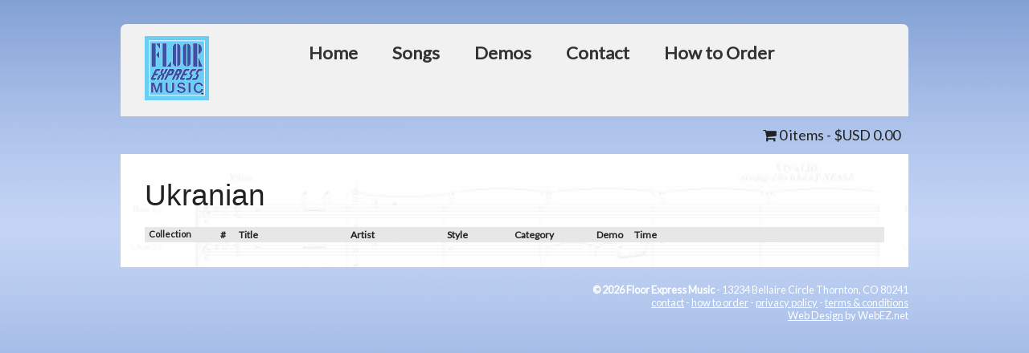

--- FILE ---
content_type: text/html; charset=UTF-8
request_url: https://floorexpressmusic.com/sub-style/ukranian/
body_size: 10494
content:
<!DOCTYPE html>
<html lang="en-US">
<head >
<meta charset="UTF-8" />
<meta name="viewport" content="width=device-width, initial-scale=1" />
<meta name='robots' content='index, follow, max-image-preview:large, max-snippet:-1, max-video-preview:-1' />

	<!-- This site is optimized with the Yoast SEO plugin v26.7 - https://yoast.com/wordpress/plugins/seo/ -->
	<title>Ukranian Archives - Floor Express Music</title>
	<link rel="canonical" href="https://floorexpressmusic.com/sub-style/ukranian/" />
	<meta property="og:locale" content="en_US" />
	<meta property="og:type" content="article" />
	<meta property="og:title" content="Ukranian Archives - Floor Express Music" />
	<meta property="og:url" content="https://floorexpressmusic.com/sub-style/ukranian/" />
	<meta property="og:site_name" content="Floor Express Music" />
	<meta name="twitter:card" content="summary_large_image" />
	<script type="application/ld+json" class="yoast-schema-graph">{"@context":"https://schema.org","@graph":[{"@type":"CollectionPage","@id":"https://floorexpressmusic.com/sub-style/ukranian/","url":"https://floorexpressmusic.com/sub-style/ukranian/","name":"Ukranian Archives - Floor Express Music","isPartOf":{"@id":"https://floorexpressmusic.com/#website"},"breadcrumb":{"@id":"https://floorexpressmusic.com/sub-style/ukranian/#breadcrumb"},"inLanguage":"en-US"},{"@type":"BreadcrumbList","@id":"https://floorexpressmusic.com/sub-style/ukranian/#breadcrumb","itemListElement":[{"@type":"ListItem","position":1,"name":"Home","item":"https://floorexpressmusic.com/"},{"@type":"ListItem","position":2,"name":"Ukranian"}]},{"@type":"WebSite","@id":"https://floorexpressmusic.com/#website","url":"https://floorexpressmusic.com/","name":"Floor Express Music","description":"Gymnastics Floor Music","publisher":{"@id":"https://floorexpressmusic.com/#organization"},"potentialAction":[{"@type":"SearchAction","target":{"@type":"EntryPoint","urlTemplate":"https://floorexpressmusic.com/?s={search_term_string}"},"query-input":{"@type":"PropertyValueSpecification","valueRequired":true,"valueName":"search_term_string"}}],"inLanguage":"en-US"},{"@type":"Organization","@id":"https://floorexpressmusic.com/#organization","name":"Floor Express Music","url":"https://floorexpressmusic.com/","logo":{"@type":"ImageObject","inLanguage":"en-US","@id":"https://floorexpressmusic.com/#/schema/logo/image/","url":"https://floorexpressmusic.com/floor-music/floor-music/uploads/2015/07/floor-express-music-logo1.png","contentUrl":"https://floorexpressmusic.com/floor-music/floor-music/uploads/2015/07/floor-express-music-logo1.png","width":150,"height":150,"caption":"Floor Express Music"},"image":{"@id":"https://floorexpressmusic.com/#/schema/logo/image/"}}]}</script>
	<!-- / Yoast SEO plugin. -->


<link rel='dns-prefetch' href='//www.googletagmanager.com' />
<link rel='dns-prefetch' href='//maxcdn.bootstrapcdn.com' />
<link rel='dns-prefetch' href='//fonts.googleapis.com' />
<link rel="alternate" type="application/rss+xml" title="Floor Express Music &raquo; Feed" href="https://floorexpressmusic.com/feed/" />
<link rel="alternate" type="application/rss+xml" title="Floor Express Music &raquo; Comments Feed" href="https://floorexpressmusic.com/comments/feed/" />
<link rel="alternate" type="application/rss+xml" title="Floor Express Music &raquo; Ukranian Category Feed" href="https://floorexpressmusic.com/sub-style/ukranian/feed/" />
<style id='wp-img-auto-sizes-contain-inline-css' type='text/css'>
img:is([sizes=auto i],[sizes^="auto," i]){contain-intrinsic-size:3000px 1500px}
/*# sourceURL=wp-img-auto-sizes-contain-inline-css */
</style>
<link rel='stylesheet' id='wc-authorize-net-cim-credit-card-checkout-block-css' href='https://floorexpressmusic.com/floor-music/floor-music/plugins/woocommerce-gateway-authorize-net-cim/assets/css/blocks/wc-authorize-net-cim-checkout-block.css?ver=3.10.14' type='text/css' media='all' />
<link rel='stylesheet' id='wc-authorize-net-cim-echeck-checkout-block-css' href='https://floorexpressmusic.com/floor-music/floor-music/plugins/woocommerce-gateway-authorize-net-cim/assets/css/blocks/wc-authorize-net-cim-checkout-block.css?ver=3.10.14' type='text/css' media='all' />
<link rel='stylesheet' id='modern-portfolio-pro-theme-css' href='https://floorexpressmusic.com/floor-music/floor-music/themes/modern-portfolio-pro/style.css?ver=2.1' type='text/css' media='all' />
<style id='modern-portfolio-pro-theme-inline-css' type='text/css'>
.site-title a::before{ content: 'M'; }
/*# sourceURL=modern-portfolio-pro-theme-inline-css */
</style>
<style id='wp-emoji-styles-inline-css' type='text/css'>

	img.wp-smiley, img.emoji {
		display: inline !important;
		border: none !important;
		box-shadow: none !important;
		height: 1em !important;
		width: 1em !important;
		margin: 0 0.07em !important;
		vertical-align: -0.1em !important;
		background: none !important;
		padding: 0 !important;
	}
/*# sourceURL=wp-emoji-styles-inline-css */
</style>
<link rel='stylesheet' id='wp-block-library-css' href='https://floorexpressmusic.com/floor-music/wp-includes/css/dist/block-library/style.min.css?ver=6.9' type='text/css' media='all' />
<link rel='stylesheet' id='wc-blocks-style-css' href='https://floorexpressmusic.com/floor-music/floor-music/plugins/woocommerce/assets/client/blocks/wc-blocks.css?ver=wc-10.4.3' type='text/css' media='all' />
<style id='global-styles-inline-css' type='text/css'>
:root{--wp--preset--aspect-ratio--square: 1;--wp--preset--aspect-ratio--4-3: 4/3;--wp--preset--aspect-ratio--3-4: 3/4;--wp--preset--aspect-ratio--3-2: 3/2;--wp--preset--aspect-ratio--2-3: 2/3;--wp--preset--aspect-ratio--16-9: 16/9;--wp--preset--aspect-ratio--9-16: 9/16;--wp--preset--color--black: #000000;--wp--preset--color--cyan-bluish-gray: #abb8c3;--wp--preset--color--white: #ffffff;--wp--preset--color--pale-pink: #f78da7;--wp--preset--color--vivid-red: #cf2e2e;--wp--preset--color--luminous-vivid-orange: #ff6900;--wp--preset--color--luminous-vivid-amber: #fcb900;--wp--preset--color--light-green-cyan: #7bdcb5;--wp--preset--color--vivid-green-cyan: #00d084;--wp--preset--color--pale-cyan-blue: #8ed1fc;--wp--preset--color--vivid-cyan-blue: #0693e3;--wp--preset--color--vivid-purple: #9b51e0;--wp--preset--gradient--vivid-cyan-blue-to-vivid-purple: linear-gradient(135deg,rgb(6,147,227) 0%,rgb(155,81,224) 100%);--wp--preset--gradient--light-green-cyan-to-vivid-green-cyan: linear-gradient(135deg,rgb(122,220,180) 0%,rgb(0,208,130) 100%);--wp--preset--gradient--luminous-vivid-amber-to-luminous-vivid-orange: linear-gradient(135deg,rgb(252,185,0) 0%,rgb(255,105,0) 100%);--wp--preset--gradient--luminous-vivid-orange-to-vivid-red: linear-gradient(135deg,rgb(255,105,0) 0%,rgb(207,46,46) 100%);--wp--preset--gradient--very-light-gray-to-cyan-bluish-gray: linear-gradient(135deg,rgb(238,238,238) 0%,rgb(169,184,195) 100%);--wp--preset--gradient--cool-to-warm-spectrum: linear-gradient(135deg,rgb(74,234,220) 0%,rgb(151,120,209) 20%,rgb(207,42,186) 40%,rgb(238,44,130) 60%,rgb(251,105,98) 80%,rgb(254,248,76) 100%);--wp--preset--gradient--blush-light-purple: linear-gradient(135deg,rgb(255,206,236) 0%,rgb(152,150,240) 100%);--wp--preset--gradient--blush-bordeaux: linear-gradient(135deg,rgb(254,205,165) 0%,rgb(254,45,45) 50%,rgb(107,0,62) 100%);--wp--preset--gradient--luminous-dusk: linear-gradient(135deg,rgb(255,203,112) 0%,rgb(199,81,192) 50%,rgb(65,88,208) 100%);--wp--preset--gradient--pale-ocean: linear-gradient(135deg,rgb(255,245,203) 0%,rgb(182,227,212) 50%,rgb(51,167,181) 100%);--wp--preset--gradient--electric-grass: linear-gradient(135deg,rgb(202,248,128) 0%,rgb(113,206,126) 100%);--wp--preset--gradient--midnight: linear-gradient(135deg,rgb(2,3,129) 0%,rgb(40,116,252) 100%);--wp--preset--font-size--small: 13px;--wp--preset--font-size--medium: 20px;--wp--preset--font-size--large: 36px;--wp--preset--font-size--x-large: 42px;--wp--preset--spacing--20: 0.44rem;--wp--preset--spacing--30: 0.67rem;--wp--preset--spacing--40: 1rem;--wp--preset--spacing--50: 1.5rem;--wp--preset--spacing--60: 2.25rem;--wp--preset--spacing--70: 3.38rem;--wp--preset--spacing--80: 5.06rem;--wp--preset--shadow--natural: 6px 6px 9px rgba(0, 0, 0, 0.2);--wp--preset--shadow--deep: 12px 12px 50px rgba(0, 0, 0, 0.4);--wp--preset--shadow--sharp: 6px 6px 0px rgba(0, 0, 0, 0.2);--wp--preset--shadow--outlined: 6px 6px 0px -3px rgb(255, 255, 255), 6px 6px rgb(0, 0, 0);--wp--preset--shadow--crisp: 6px 6px 0px rgb(0, 0, 0);}:where(.is-layout-flex){gap: 0.5em;}:where(.is-layout-grid){gap: 0.5em;}body .is-layout-flex{display: flex;}.is-layout-flex{flex-wrap: wrap;align-items: center;}.is-layout-flex > :is(*, div){margin: 0;}body .is-layout-grid{display: grid;}.is-layout-grid > :is(*, div){margin: 0;}:where(.wp-block-columns.is-layout-flex){gap: 2em;}:where(.wp-block-columns.is-layout-grid){gap: 2em;}:where(.wp-block-post-template.is-layout-flex){gap: 1.25em;}:where(.wp-block-post-template.is-layout-grid){gap: 1.25em;}.has-black-color{color: var(--wp--preset--color--black) !important;}.has-cyan-bluish-gray-color{color: var(--wp--preset--color--cyan-bluish-gray) !important;}.has-white-color{color: var(--wp--preset--color--white) !important;}.has-pale-pink-color{color: var(--wp--preset--color--pale-pink) !important;}.has-vivid-red-color{color: var(--wp--preset--color--vivid-red) !important;}.has-luminous-vivid-orange-color{color: var(--wp--preset--color--luminous-vivid-orange) !important;}.has-luminous-vivid-amber-color{color: var(--wp--preset--color--luminous-vivid-amber) !important;}.has-light-green-cyan-color{color: var(--wp--preset--color--light-green-cyan) !important;}.has-vivid-green-cyan-color{color: var(--wp--preset--color--vivid-green-cyan) !important;}.has-pale-cyan-blue-color{color: var(--wp--preset--color--pale-cyan-blue) !important;}.has-vivid-cyan-blue-color{color: var(--wp--preset--color--vivid-cyan-blue) !important;}.has-vivid-purple-color{color: var(--wp--preset--color--vivid-purple) !important;}.has-black-background-color{background-color: var(--wp--preset--color--black) !important;}.has-cyan-bluish-gray-background-color{background-color: var(--wp--preset--color--cyan-bluish-gray) !important;}.has-white-background-color{background-color: var(--wp--preset--color--white) !important;}.has-pale-pink-background-color{background-color: var(--wp--preset--color--pale-pink) !important;}.has-vivid-red-background-color{background-color: var(--wp--preset--color--vivid-red) !important;}.has-luminous-vivid-orange-background-color{background-color: var(--wp--preset--color--luminous-vivid-orange) !important;}.has-luminous-vivid-amber-background-color{background-color: var(--wp--preset--color--luminous-vivid-amber) !important;}.has-light-green-cyan-background-color{background-color: var(--wp--preset--color--light-green-cyan) !important;}.has-vivid-green-cyan-background-color{background-color: var(--wp--preset--color--vivid-green-cyan) !important;}.has-pale-cyan-blue-background-color{background-color: var(--wp--preset--color--pale-cyan-blue) !important;}.has-vivid-cyan-blue-background-color{background-color: var(--wp--preset--color--vivid-cyan-blue) !important;}.has-vivid-purple-background-color{background-color: var(--wp--preset--color--vivid-purple) !important;}.has-black-border-color{border-color: var(--wp--preset--color--black) !important;}.has-cyan-bluish-gray-border-color{border-color: var(--wp--preset--color--cyan-bluish-gray) !important;}.has-white-border-color{border-color: var(--wp--preset--color--white) !important;}.has-pale-pink-border-color{border-color: var(--wp--preset--color--pale-pink) !important;}.has-vivid-red-border-color{border-color: var(--wp--preset--color--vivid-red) !important;}.has-luminous-vivid-orange-border-color{border-color: var(--wp--preset--color--luminous-vivid-orange) !important;}.has-luminous-vivid-amber-border-color{border-color: var(--wp--preset--color--luminous-vivid-amber) !important;}.has-light-green-cyan-border-color{border-color: var(--wp--preset--color--light-green-cyan) !important;}.has-vivid-green-cyan-border-color{border-color: var(--wp--preset--color--vivid-green-cyan) !important;}.has-pale-cyan-blue-border-color{border-color: var(--wp--preset--color--pale-cyan-blue) !important;}.has-vivid-cyan-blue-border-color{border-color: var(--wp--preset--color--vivid-cyan-blue) !important;}.has-vivid-purple-border-color{border-color: var(--wp--preset--color--vivid-purple) !important;}.has-vivid-cyan-blue-to-vivid-purple-gradient-background{background: var(--wp--preset--gradient--vivid-cyan-blue-to-vivid-purple) !important;}.has-light-green-cyan-to-vivid-green-cyan-gradient-background{background: var(--wp--preset--gradient--light-green-cyan-to-vivid-green-cyan) !important;}.has-luminous-vivid-amber-to-luminous-vivid-orange-gradient-background{background: var(--wp--preset--gradient--luminous-vivid-amber-to-luminous-vivid-orange) !important;}.has-luminous-vivid-orange-to-vivid-red-gradient-background{background: var(--wp--preset--gradient--luminous-vivid-orange-to-vivid-red) !important;}.has-very-light-gray-to-cyan-bluish-gray-gradient-background{background: var(--wp--preset--gradient--very-light-gray-to-cyan-bluish-gray) !important;}.has-cool-to-warm-spectrum-gradient-background{background: var(--wp--preset--gradient--cool-to-warm-spectrum) !important;}.has-blush-light-purple-gradient-background{background: var(--wp--preset--gradient--blush-light-purple) !important;}.has-blush-bordeaux-gradient-background{background: var(--wp--preset--gradient--blush-bordeaux) !important;}.has-luminous-dusk-gradient-background{background: var(--wp--preset--gradient--luminous-dusk) !important;}.has-pale-ocean-gradient-background{background: var(--wp--preset--gradient--pale-ocean) !important;}.has-electric-grass-gradient-background{background: var(--wp--preset--gradient--electric-grass) !important;}.has-midnight-gradient-background{background: var(--wp--preset--gradient--midnight) !important;}.has-small-font-size{font-size: var(--wp--preset--font-size--small) !important;}.has-medium-font-size{font-size: var(--wp--preset--font-size--medium) !important;}.has-large-font-size{font-size: var(--wp--preset--font-size--large) !important;}.has-x-large-font-size{font-size: var(--wp--preset--font-size--x-large) !important;}
/*# sourceURL=global-styles-inline-css */
</style>

<style id='classic-theme-styles-inline-css' type='text/css'>
/*! This file is auto-generated */
.wp-block-button__link{color:#fff;background-color:#32373c;border-radius:9999px;box-shadow:none;text-decoration:none;padding:calc(.667em + 2px) calc(1.333em + 2px);font-size:1.125em}.wp-block-file__button{background:#32373c;color:#fff;text-decoration:none}
/*# sourceURL=/wp-includes/css/classic-themes.min.css */
</style>
<link rel='stylesheet' id='woocommerce-layout-css' href='https://floorexpressmusic.com/floor-music/floor-music/plugins/woocommerce/assets/css/woocommerce-layout.css?ver=10.4.3' type='text/css' media='all' />
<link rel='stylesheet' id='woocommerce-smallscreen-css' href='https://floorexpressmusic.com/floor-music/floor-music/plugins/woocommerce/assets/css/woocommerce-smallscreen.css?ver=10.4.3' type='text/css' media='only screen and (max-width: 768px)' />
<link rel='stylesheet' id='woocommerce-general-css' href='https://floorexpressmusic.com/floor-music/floor-music/plugins/woocommerce/assets/css/woocommerce.css?ver=10.4.3' type='text/css' media='all' />
<style id='woocommerce-inline-inline-css' type='text/css'>
.woocommerce form .form-row .required { visibility: visible; }
/*# sourceURL=woocommerce-inline-inline-css */
</style>
<link rel='stylesheet' id='font-awesome-css' href='//maxcdn.bootstrapcdn.com/font-awesome/4.2.0/css/font-awesome.min.css?ver=6.9' type='text/css' media='all' />
<link rel='stylesheet' id='dashicons-css' href='https://floorexpressmusic.com/floor-music/wp-includes/css/dashicons.min.css?ver=6.9' type='text/css' media='all' />
<link rel='stylesheet' id='google-fonts-css' href='//fonts.googleapis.com/css?family=Lato%3A300%2C400%7CMerriweather%3A400%2C300&#038;ver=2.1' type='text/css' media='all' />
<link rel='stylesheet' id='sv-wc-payment-gateway-payment-form-v5_15_12-css' href='https://floorexpressmusic.com/floor-music/floor-music/plugins/woocommerce-gateway-authorize-net-cim/vendor/skyverge/wc-plugin-framework/woocommerce/payment-gateway/assets/css/frontend/sv-wc-payment-gateway-payment-form.min.css?ver=5.15.12' type='text/css' media='all' />
<script type="text/javascript" id="woocommerce-google-analytics-integration-gtag-js-after">
/* <![CDATA[ */
/* Google Analytics for WooCommerce (gtag.js) */
					window.dataLayer = window.dataLayer || [];
					function gtag(){dataLayer.push(arguments);}
					// Set up default consent state.
					for ( const mode of [{"analytics_storage":"denied","ad_storage":"denied","ad_user_data":"denied","ad_personalization":"denied","region":["AT","BE","BG","HR","CY","CZ","DK","EE","FI","FR","DE","GR","HU","IS","IE","IT","LV","LI","LT","LU","MT","NL","NO","PL","PT","RO","SK","SI","ES","SE","GB","CH"]}] || [] ) {
						gtag( "consent", "default", { "wait_for_update": 500, ...mode } );
					}
					gtag("js", new Date());
					gtag("set", "developer_id.dOGY3NW", true);
					gtag("config", "G-BJM466GTP1", {"track_404":true,"allow_google_signals":false,"logged_in":false,"linker":{"domains":[],"allow_incoming":false},"custom_map":{"dimension1":"logged_in"}});
//# sourceURL=woocommerce-google-analytics-integration-gtag-js-after
/* ]]> */
</script>
<script type="text/javascript" src="https://floorexpressmusic.com/floor-music/wp-includes/js/jquery/jquery.min.js?ver=3.7.1" id="jquery-core-js"></script>
<script type="text/javascript" src="https://floorexpressmusic.com/floor-music/wp-includes/js/jquery/jquery-migrate.min.js?ver=3.4.1" id="jquery-migrate-js"></script>
<script type="text/javascript" src="https://floorexpressmusic.com/floor-music/floor-music/plugins/woocommerce/assets/js/jquery-blockui/jquery.blockUI.min.js?ver=2.7.0-wc.10.4.3" id="wc-jquery-blockui-js" defer="defer" data-wp-strategy="defer"></script>
<script type="text/javascript" id="wc-add-to-cart-js-extra">
/* <![CDATA[ */
var wc_add_to_cart_params = {"ajax_url":"/floor-music/wp-admin/admin-ajax.php","wc_ajax_url":"/?wc-ajax=%%endpoint%%","i18n_view_cart":"View cart","cart_url":"https://floorexpressmusic.com/cart/","is_cart":"","cart_redirect_after_add":"yes"};
//# sourceURL=wc-add-to-cart-js-extra
/* ]]> */
</script>
<script type="text/javascript" src="https://floorexpressmusic.com/floor-music/floor-music/plugins/woocommerce/assets/js/frontend/add-to-cart.min.js?ver=10.4.3" id="wc-add-to-cart-js" defer="defer" data-wp-strategy="defer"></script>
<script type="text/javascript" src="https://floorexpressmusic.com/floor-music/floor-music/plugins/woocommerce/assets/js/js-cookie/js.cookie.min.js?ver=2.1.4-wc.10.4.3" id="wc-js-cookie-js" defer="defer" data-wp-strategy="defer"></script>
<script type="text/javascript" id="woocommerce-js-extra">
/* <![CDATA[ */
var woocommerce_params = {"ajax_url":"/floor-music/wp-admin/admin-ajax.php","wc_ajax_url":"/?wc-ajax=%%endpoint%%","i18n_password_show":"Show password","i18n_password_hide":"Hide password"};
//# sourceURL=woocommerce-js-extra
/* ]]> */
</script>
<script type="text/javascript" src="https://floorexpressmusic.com/floor-music/floor-music/plugins/woocommerce/assets/js/frontend/woocommerce.min.js?ver=10.4.3" id="woocommerce-js" defer="defer" data-wp-strategy="defer"></script>
<script type="text/javascript" src="https://floorexpressmusic.com/floor-music/floor-music/themes/modern-portfolio-pro/js/responsive-menu.js?ver=1.0.0" id="mpp-responsive-menu-js"></script>
<link rel="https://api.w.org/" href="https://floorexpressmusic.com/wp-json/" /><link rel="EditURI" type="application/rsd+xml" title="RSD" href="https://floorexpressmusic.com/floor-music/xmlrpc.php?rsd" />
<meta name="generator" content="WordPress 6.9" />
<meta name="generator" content="WooCommerce 10.4.3" />
<link rel="icon" href="https://floorexpressmusic.com/floor-music/floor-music/themes/modern-portfolio-pro/images/favicon.ico" />
<!--[if lte IE 8]>
<style>
.site-header, .site-inner, .mpp-home .site-inner {
    width: 980px;
}
.header-contact-block.cart{
	width:140px;
}
</style>
<![endif]-->
<link rel='stylesheet' href='/media/custom.css' type='text/css' media='all' />
<script>
  (function(i,s,o,g,r,a,m){i['GoogleAnalyticsObject']=r;i[r]=i[r]||function(){
  (i[r].q=i[r].q||[]).push(arguments)},i[r].l=1*new Date();a=s.createElement(o),
  m=s.getElementsByTagName(o)[0];a.async=1;a.src=g;m.parentNode.insertBefore(a,m)
  })(window,document,'script','//www.google-analytics.com/analytics.js','ga');

  ga('create', 'UA-13225901-1', 'auto');
  ga('send', 'pageview');

</script>	<noscript><style>.woocommerce-product-gallery{ opacity: 1 !important; }</style></noscript>
	</head>
<body class="archive tax-sub-style term-ukranian term-514 wp-theme-genesis wp-child-theme-modern-portfolio-pro theme-genesis woocommerce woocommerce-page woocommerce-no-js content-sidebar genesis-breadcrumbs-hidden genesis-footer-widgets-hidden"><div class="site-container"><header class="site-header"><div class="wrap"><div class="title-area"><p class="site-title"><a href="https://floorexpressmusic.com/">Floor Express Music</a></p>	<a href="/" title="Floor Express Music"><img src="/media/theme/blank.png" width="150" height="150" alt="Floor Express Music" style="margin:-12px 0;" /></a>
 <p class="site-description">Gymnastics Floor Music</p></div><div class="widget-area header-widget-area">
<section id="nav_menu-3" class="widget widget_nav_menu"><div class="widget-wrap"><nav class="nav-header"><ul id="menu-main-nav" class="menu genesis-nav-menu"><li id="menu-item-64011" class="menu-item menu-item-type-custom menu-item-object-custom menu-item-has-children menu-item-64011"><a href="/"><span >Home</span></a>
<ul class="sub-menu">
	<li id="menu-item-108339" class="menu-item menu-item-type-post_type menu-item-object-page menu-item-108339"><a href="https://floorexpressmusic.com/how-to-order/"><span >How to Order</span></a></li>
	<li id="menu-item-64012" class="menu-item menu-item-type-post_type menu-item-object-page menu-item-64012"><a href="https://floorexpressmusic.com/about-our-gymnastics-floor-music/"><span >About</span></a></li>
</ul>
</li>
<li id="menu-item-64014" class="menu-item menu-item-type-post_type menu-item-object-page menu-item-has-children menu-item-64014"><a href="https://floorexpressmusic.com/songs-listen-and-order/"><span >Songs</span></a>
<ul class="sub-menu">
	<li id="menu-item-64015" class="menu-item menu-item-type-post_type menu-item-object-page menu-item-64015"><a href="https://floorexpressmusic.com/new-releases/"><span >New Releases</span></a></li>
	<li id="menu-item-64016" class="menu-item menu-item-type-post_type menu-item-object-page menu-item-64016"><a href="https://floorexpressmusic.com/songs-listen-and-order/"><span >Songs – Listen and Order</span></a></li>
</ul>
</li>
<li id="menu-item-64017" class="menu-item menu-item-type-post_type menu-item-object-page menu-item-has-children menu-item-64017"><a href="https://floorexpressmusic.com/demo-collections/"><span >Demos</span></a>
<ul class="sub-menu">
	<li id="menu-item-64018" class="menu-item menu-item-type-post_type menu-item-object-page menu-item-64018"><a href="https://floorexpressmusic.com/demo-collections/"><span >Demo Collections</span></a></li>
</ul>
</li>
<li id="menu-item-64027" class="menu-item menu-item-type-post_type menu-item-object-page menu-item-64027"><a href="https://floorexpressmusic.com/contact-floor-express-music/"><span >Contact</span></a></li>
<li id="menu-item-64013" class="menu-item menu-item-type-post_type menu-item-object-page menu-item-64013"><a href="https://floorexpressmusic.com/how-to-order/"><span >How to Order</span></a></li>
</ul></nav></div></section>
</div></div></header><nav class="nav-primary" aria-label="Main"><div class="wrap"><ul id="menu-cart-nav" class="menu genesis-nav-menu menu-primary"><li id="menu-item-92596" class="menu-item menu-item-type-custom menu-item-object-custom menu-item-92596"><a href="#"><span >&#8211;</span></a></li>
<li class="right"><a class="wcmenucart-contents" href="https://floorexpressmusic.com/cart/" title="View your shopping cart"><i class="fa fa-shopping-cart"></i> 0 items - <span class="woocommerce-Price-amount amount"><bdi><span class="woocommerce-Price-currencySymbol">$USD </span>0.00</bdi></span></a></li></ul></div></nav><div class="site-inner"><div class="content-sidebar-wrap"><main class="content">		
			<h1 class="page-title">Ukranian</h1>

		
		    <div id="product-table-514" class="product-table">
    <ul class="search-results table-headings">
		<li class="cd"><strong>Collection</strong></li>
		<li class="trackNum" style="text-align:center;"><strong>#</strong></li>
		<li class="title"><strong>Title</strong></li>
		<li class="artist"><strong>Artist</strong></li>
		<li class="style"><strong>Style</strong></li>
		<li class="style2"><strong>Category</strong></li>
		<li class="demo"><strong>Demo</strong></li>
		<li class="time"><strong>Time</strong></li>
		<li class="buy-now"></li>
</ul>
    </div>
<script type="text/javascript">
	// ajaxLoop.js
	//http://code.tutsplus.com/articles/getting-loopy-ajax-powered-loops-with-jquery-and-wordpress--wp-23232
	jQuery(function($){
	    var page_514 = 2;
	    var loading = true;
	    var $window = $(window);
	    var $content = $("#product-table-514");
	    var load_posts_514 = function(){
	            $.ajax({
	                type       : "GET",
	                data       : {  paged: page_514,
	                				                				sub-style: "514",
	                				                			 },
	                dataType   : "html",
	                url        : "https://floorexpressmusic.com/floor-music/floor-music/plugins/floor-express/includes/product_handler.php",
	                beforeSend : function(){
	                    if(page_514 != 1){
	                        $content.append('<div id="temp_load_514" style="text-align:center">\
	                            <img src="https://floorexpressmusic.com/floor-music/floor-music/themes/modern-portfolio-pro/images/ajax-loader.gif" />\
	                            </div>');
	                    }
	                },
	                success    : function(data){
	                    $data = $(data);
	                    if($data.length){
	                        $data.hide();
	                        $content.append($data);
	                        $data.fadeIn(500, function(){
	                            $("#temp_load_514").remove();
	                            loading = false;
	                        });
	                    } else {
	                        $("#temp_load_514").remove();
	                    }
	                },
	                error     : function(jqXHR, textStatus, errorThrown) {
	                    $("#temp_load_514").remove();
	                    console.log(jqXHR + " :: " + textStatus + " :: " + errorThrown);
	                }
	        });
	    }
	    $window.scroll(function() {
	        var content_offset = $content.offset();
	        console.log(content_offset.top);
	        if(!loading && ($window.scrollTop() +
	            $window.height()) > ($content.scrollTop() +
	            $content.height() + content_offset.top)) {
	                loading = true;
	                page_514++;
	                load_posts_514();
	        }
	    });
	    load_posts_514();

	});
	</script>
   <!-- <p style="margin-top:30px; display:inline-block;">If you're looking for a song that is not in the catalog, email Barry - <a href="mailto:barry@floorexpressmusic.com">barry@floorexpressmusic.com</a></p> -->
</main><aside class="sidebar sidebar-primary widget-area" role="complementary" aria-label="Primary Sidebar"></aside></div></div><footer class="site-footer"><div class="wrap"><p><strong>&#xA9;&nbsp;2026 Floor Express Music</strong>  - 13234 Bellaire Circle Thornton, CO 80241<br /><a href="https://floorexpressmusic.com/contact-floor-express-music/">contact</a> - <a href="https://floorexpressmusic.com/how-to-order/">how to order</a> - <a href="https://floorexpressmusic.com/privacy-policy/">privacy policy</a> - <a href="https://floorexpressmusic.com/terms-and-conditions/">terms &amp; conditions</a><br />
  <a href="https://webez.net" target="_blank">Web Design</a> by WebEZ.net</p></div></footer></div><script type="speculationrules">
{"prefetch":[{"source":"document","where":{"and":[{"href_matches":"/*"},{"not":{"href_matches":["/floor-music/wp-*.php","/floor-music/wp-admin/*","/floor-music/floor-music/uploads/*","/floor-music/floor-music/*","/floor-music/floor-music/plugins/*","/floor-music/floor-music/themes/modern-portfolio-pro/*","/floor-music/floor-music/themes/genesis/*","/*\\?(.+)"]}},{"not":{"selector_matches":"a[rel~=\"nofollow\"]"}},{"not":{"selector_matches":".no-prefetch, .no-prefetch a"}}]},"eagerness":"conservative"}]}
</script>
<script type="text/javascript">jQuery(function($){		function load_authorize_net_cim_credit_card_payment_form_handler() {
			window.wc_authorize_net_cim_credit_card_payment_form_handler = new WC_Authorize_Net_Payment_Form_Handler( {"plugin_id":"authorize_net_cim","id":"authorize_net_cim_credit_card","id_dasherized":"authorize-net-cim-credit-card","type":"credit-card","csc_required":true,"csc_required_for_tokens":false,"logging_enabled":false,"lightbox_enabled":false,"login_id":"floor970","client_key":"5s7KfRGy49gt7FZtgH86Pyr3q2CYjSPm85U7BbcKMQ87h28wy6Mp2VbLccnFEeBE","general_error":"An error occurred, please try again or try an alternate form of payment.","ajax_url":"https:\/\/floorexpressmusic.com\/floor-music\/wp-admin\/admin-ajax.php","ajax_log_nonce":"e195c317ff","enabled_card_types":["visa","mastercard","amex","discover"]} );window.jQuery( document.body ).trigger( "update_checkout" );		}

		try {

			if ( 'undefined' !== typeof WC_Authorize_Net_Payment_Form_Handler ) {
				load_authorize_net_cim_credit_card_payment_form_handler();
			} else {
				window.jQuery( document.body ).on( 'wc_authorize_net_payment_form_handler_loaded', load_authorize_net_cim_credit_card_payment_form_handler );
			}

		} catch ( err ) {

			
		var errorName    = '',
		    errorMessage = '';

		if ( 'undefined' === typeof err || 0 === err.length || ! err ) {
			errorName    = 'A script error has occurred.';
			errorMessage = 'The script WC_Authorize_Net_Payment_Form_Handler could not be loaded.';
		} else {
			errorName    = 'undefined' !== typeof err.name    ? err.name    : '';
			errorMessage = 'undefined' !== typeof err.message ? err.message : '';
		}

		
		jQuery.post( 'https://floorexpressmusic.com/floor-music/wp-admin/admin-ajax.php', {
			action:   'wc_authorize_net_cim_credit_card_payment_form_log_script_event',
			security: '15a693d36d',
			name:     errorName,
			message:  errorMessage,
		} );

				}
		});</script><script type="text/javascript">jQuery(function($){		function load_authorize_net_cim_echeck_payment_form_handler() {
			window.wc_authorize_net_cim_echeck_payment_form_handler = new WC_Authorize_Net_Payment_Form_Handler( {"plugin_id":"authorize_net_cim","id":"authorize_net_cim_echeck","id_dasherized":"authorize-net-cim-echeck","type":"echeck","csc_required":false,"csc_required_for_tokens":false,"logging_enabled":false,"lightbox_enabled":false,"login_id":"floor970","client_key":"5s7KfRGy49gt7FZtgH86Pyr3q2CYjSPm85U7BbcKMQ87h28wy6Mp2VbLccnFEeBE","general_error":"An error occurred, please try again or try an alternate form of payment.","ajax_url":"https:\/\/floorexpressmusic.com\/floor-music\/wp-admin\/admin-ajax.php","ajax_log_nonce":"647dd00caa"} );window.jQuery( document.body ).trigger( "update_checkout" );		}

		try {

			if ( 'undefined' !== typeof WC_Authorize_Net_Payment_Form_Handler ) {
				load_authorize_net_cim_echeck_payment_form_handler();
			} else {
				window.jQuery( document.body ).on( 'wc_authorize_net_payment_form_handler_loaded', load_authorize_net_cim_echeck_payment_form_handler );
			}

		} catch ( err ) {

			
		var errorName    = '',
		    errorMessage = '';

		if ( 'undefined' === typeof err || 0 === err.length || ! err ) {
			errorName    = 'A script error has occurred.';
			errorMessage = 'The script WC_Authorize_Net_Payment_Form_Handler could not be loaded.';
		} else {
			errorName    = 'undefined' !== typeof err.name    ? err.name    : '';
			errorMessage = 'undefined' !== typeof err.message ? err.message : '';
		}

		
		jQuery.post( 'https://floorexpressmusic.com/floor-music/wp-admin/admin-ajax.php', {
			action:   'wc_authorize_net_cim_echeck_payment_form_log_script_event',
			security: 'bb4301bf3f',
			name:     errorName,
			message:  errorMessage,
		} );

				}
		});</script>	<script type='text/javascript'>
		(function () {
			var c = document.body.className;
			c = c.replace(/woocommerce-no-js/, 'woocommerce-js');
			document.body.className = c;
		})();
	</script>
	<script type="text/javascript" src="https://www.googletagmanager.com/gtag/js?id=G-BJM466GTP1" id="google-tag-manager-js" data-wp-strategy="async"></script>
<script type="text/javascript" src="https://floorexpressmusic.com/floor-music/wp-includes/js/dist/hooks.min.js?ver=dd5603f07f9220ed27f1" id="wp-hooks-js"></script>
<script type="text/javascript" src="https://floorexpressmusic.com/floor-music/wp-includes/js/dist/i18n.min.js?ver=c26c3dc7bed366793375" id="wp-i18n-js"></script>
<script type="text/javascript" id="wp-i18n-js-after">
/* <![CDATA[ */
wp.i18n.setLocaleData( { 'text direction\u0004ltr': [ 'ltr' ] } );
//# sourceURL=wp-i18n-js-after
/* ]]> */
</script>
<script type="text/javascript" src="https://floorexpressmusic.com/floor-music/floor-music/plugins/woocommerce-google-analytics-integration/assets/js/build/main.js?ver=ecfb1dac432d1af3fbe6" id="woocommerce-google-analytics-integration-js"></script>
<script type="text/javascript" src="https://floorexpressmusic.com/floor-music/floor-music/plugins/woocommerce/assets/js/jquery-payment/jquery.payment.min.js?ver=3.0.0-wc.10.4.3" id="wc-jquery-payment-js" data-wp-strategy="defer"></script>
<script type="text/javascript" id="sv-wc-payment-gateway-payment-form-v5_15_12-js-extra">
/* <![CDATA[ */
var sv_wc_payment_gateway_payment_form_params = {"order_button_text":"Place order","card_number_missing":"Card number is missing","card_number_invalid":"Card number is invalid","card_number_digits_invalid":"Card number is invalid (only digits allowed)","card_number_length_invalid":"Card number is invalid (wrong length)","card_type_invalid":"Card is invalid","card_type_invalid_specific_type":"{card_type} card is invalid","cvv_missing":"Card security code is missing","cvv_digits_invalid":"Card security code is invalid (only digits are allowed)","cvv_length_invalid":"Card security code is invalid (must be 3 or 4 digits)","card_exp_date_invalid":"Card expiration date is invalid","check_number_digits_invalid":"Check Number is invalid (only digits are allowed)","check_number_missing":"Check Number is missing","drivers_license_state_missing":"Driver's license state is missing","drivers_license_number_missing":"Driver's license number is missing","drivers_license_number_invalid":"Driver's license number is invalid","account_number_missing":"Account Number is missing","account_number_invalid":"Account Number is invalid (only digits are allowed)","account_number_length_invalid":"Account Number is invalid (must be between 5 and 17 digits)","routing_number_missing":"Routing Number is missing","routing_number_digits_invalid":"Routing Number is invalid (only digits are allowed)","routing_number_length_invalid":"Routing Number is invalid (must be 9 digits)"};
//# sourceURL=sv-wc-payment-gateway-payment-form-v5_15_12-js-extra
/* ]]> */
</script>
<script type="text/javascript" src="https://floorexpressmusic.com/floor-music/floor-music/plugins/woocommerce-gateway-authorize-net-cim/vendor/skyverge/wc-plugin-framework/woocommerce/payment-gateway/assets/dist/frontend/sv-wc-payment-gateway-payment-form.js?ver=5.15.12" id="sv-wc-payment-gateway-payment-form-v5_15_12-js"></script>
<script type="text/javascript" src="https://floorexpressmusic.com/floor-music/floor-music/plugins/woocommerce/assets/js/sourcebuster/sourcebuster.min.js?ver=10.4.3" id="sourcebuster-js-js"></script>
<script type="text/javascript" id="wc-order-attribution-js-extra">
/* <![CDATA[ */
var wc_order_attribution = {"params":{"lifetime":1.0000000000000000818030539140313095458623138256371021270751953125e-5,"session":30,"base64":false,"ajaxurl":"https://floorexpressmusic.com/floor-music/wp-admin/admin-ajax.php","prefix":"wc_order_attribution_","allowTracking":true},"fields":{"source_type":"current.typ","referrer":"current_add.rf","utm_campaign":"current.cmp","utm_source":"current.src","utm_medium":"current.mdm","utm_content":"current.cnt","utm_id":"current.id","utm_term":"current.trm","utm_source_platform":"current.plt","utm_creative_format":"current.fmt","utm_marketing_tactic":"current.tct","session_entry":"current_add.ep","session_start_time":"current_add.fd","session_pages":"session.pgs","session_count":"udata.vst","user_agent":"udata.uag"}};
//# sourceURL=wc-order-attribution-js-extra
/* ]]> */
</script>
<script type="text/javascript" src="https://floorexpressmusic.com/floor-music/floor-music/plugins/woocommerce/assets/js/frontend/order-attribution.min.js?ver=10.4.3" id="wc-order-attribution-js"></script>
<script type="text/javascript" src="https://floorexpressmusic.com/floor-music/floor-music/themes/modern-portfolio-pro/js/add_to_cart.js?ver=1.0.0" id="add_to_cart-js"></script>
<script type="text/javascript" id="woocommerce-google-analytics-integration-data-js-after">
/* <![CDATA[ */
window.ga4w = { data: {"cart":{"items":[],"coupons":[],"totals":{"currency_code":"USD","total_price":0,"currency_minor_unit":2}}}, settings: {"tracker_function_name":"gtag","events":["purchase","add_to_cart","remove_from_cart","view_item_list","select_content","view_item","begin_checkout"],"identifier":null} }; document.dispatchEvent(new Event("ga4w:ready"));
//# sourceURL=woocommerce-google-analytics-integration-data-js-after
/* ]]> */
</script>
<script id="wp-emoji-settings" type="application/json">
{"baseUrl":"https://s.w.org/images/core/emoji/17.0.2/72x72/","ext":".png","svgUrl":"https://s.w.org/images/core/emoji/17.0.2/svg/","svgExt":".svg","source":{"concatemoji":"https://floorexpressmusic.com/floor-music/wp-includes/js/wp-emoji-release.min.js?ver=6.9"}}
</script>
<script type="module">
/* <![CDATA[ */
/*! This file is auto-generated */
const a=JSON.parse(document.getElementById("wp-emoji-settings").textContent),o=(window._wpemojiSettings=a,"wpEmojiSettingsSupports"),s=["flag","emoji"];function i(e){try{var t={supportTests:e,timestamp:(new Date).valueOf()};sessionStorage.setItem(o,JSON.stringify(t))}catch(e){}}function c(e,t,n){e.clearRect(0,0,e.canvas.width,e.canvas.height),e.fillText(t,0,0);t=new Uint32Array(e.getImageData(0,0,e.canvas.width,e.canvas.height).data);e.clearRect(0,0,e.canvas.width,e.canvas.height),e.fillText(n,0,0);const a=new Uint32Array(e.getImageData(0,0,e.canvas.width,e.canvas.height).data);return t.every((e,t)=>e===a[t])}function p(e,t){e.clearRect(0,0,e.canvas.width,e.canvas.height),e.fillText(t,0,0);var n=e.getImageData(16,16,1,1);for(let e=0;e<n.data.length;e++)if(0!==n.data[e])return!1;return!0}function u(e,t,n,a){switch(t){case"flag":return n(e,"\ud83c\udff3\ufe0f\u200d\u26a7\ufe0f","\ud83c\udff3\ufe0f\u200b\u26a7\ufe0f")?!1:!n(e,"\ud83c\udde8\ud83c\uddf6","\ud83c\udde8\u200b\ud83c\uddf6")&&!n(e,"\ud83c\udff4\udb40\udc67\udb40\udc62\udb40\udc65\udb40\udc6e\udb40\udc67\udb40\udc7f","\ud83c\udff4\u200b\udb40\udc67\u200b\udb40\udc62\u200b\udb40\udc65\u200b\udb40\udc6e\u200b\udb40\udc67\u200b\udb40\udc7f");case"emoji":return!a(e,"\ud83e\u1fac8")}return!1}function f(e,t,n,a){let r;const o=(r="undefined"!=typeof WorkerGlobalScope&&self instanceof WorkerGlobalScope?new OffscreenCanvas(300,150):document.createElement("canvas")).getContext("2d",{willReadFrequently:!0}),s=(o.textBaseline="top",o.font="600 32px Arial",{});return e.forEach(e=>{s[e]=t(o,e,n,a)}),s}function r(e){var t=document.createElement("script");t.src=e,t.defer=!0,document.head.appendChild(t)}a.supports={everything:!0,everythingExceptFlag:!0},new Promise(t=>{let n=function(){try{var e=JSON.parse(sessionStorage.getItem(o));if("object"==typeof e&&"number"==typeof e.timestamp&&(new Date).valueOf()<e.timestamp+604800&&"object"==typeof e.supportTests)return e.supportTests}catch(e){}return null}();if(!n){if("undefined"!=typeof Worker&&"undefined"!=typeof OffscreenCanvas&&"undefined"!=typeof URL&&URL.createObjectURL&&"undefined"!=typeof Blob)try{var e="postMessage("+f.toString()+"("+[JSON.stringify(s),u.toString(),c.toString(),p.toString()].join(",")+"));",a=new Blob([e],{type:"text/javascript"});const r=new Worker(URL.createObjectURL(a),{name:"wpTestEmojiSupports"});return void(r.onmessage=e=>{i(n=e.data),r.terminate(),t(n)})}catch(e){}i(n=f(s,u,c,p))}t(n)}).then(e=>{for(const n in e)a.supports[n]=e[n],a.supports.everything=a.supports.everything&&a.supports[n],"flag"!==n&&(a.supports.everythingExceptFlag=a.supports.everythingExceptFlag&&a.supports[n]);var t;a.supports.everythingExceptFlag=a.supports.everythingExceptFlag&&!a.supports.flag,a.supports.everything||((t=a.source||{}).concatemoji?r(t.concatemoji):t.wpemoji&&t.twemoji&&(r(t.twemoji),r(t.wpemoji)))});
//# sourceURL=https://floorexpressmusic.com/floor-music/wp-includes/js/wp-emoji-loader.min.js
/* ]]> */
</script>
		<script type="text/javascript">
				jQuery('.soliloquy-container').removeClass('no-js');
		</script>
			</body></html>

<!--
Performance optimized by W3 Total Cache. Learn more: https://www.boldgrid.com/w3-total-cache/?utm_source=w3tc&utm_medium=footer_comment&utm_campaign=free_plugin

Page Caching using Disk: Enhanced 
Database Caching 34/111 queries in 0.058 seconds using Disk

Served from: floorexpressmusic.com @ 2026-01-14 07:37:49 by W3 Total Cache
-->